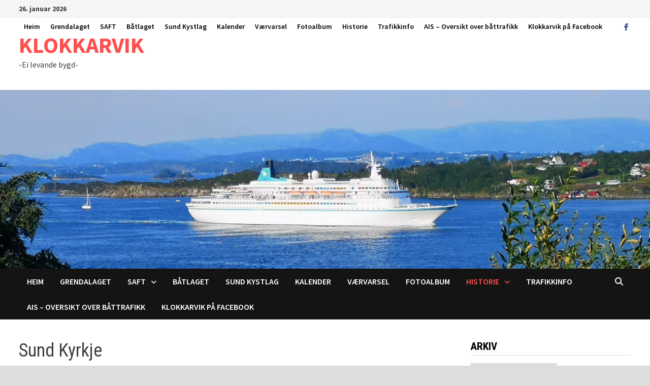

--- FILE ---
content_type: text/html; charset=UTF-8
request_url: https://www.klokkarvik.no/?page_id=182
body_size: 11555
content:
<!doctype html>
<html lang="nb-NO">
<head>
	<meta charset="UTF-8">
	<meta name="viewport" content="width=device-width, initial-scale=1">
	<link rel="profile" href="https://gmpg.org/xfn/11">

	<title>Sund Kyrkje &#8211; KLOKKARVIK</title>
<meta name='robots' content='max-image-preview:large' />
<link rel='dns-prefetch' href='//fonts.googleapis.com' />
<link rel="alternate" type="application/rss+xml" title="KLOKKARVIK &raquo; strøm" href="https://www.klokkarvik.no/?feed=rss2" />
<link rel="alternate" type="application/rss+xml" title="KLOKKARVIK &raquo; kommentarstrøm" href="https://www.klokkarvik.no/?feed=comments-rss2" />
<link rel="alternate" title="oEmbed (JSON)" type="application/json+oembed" href="https://www.klokkarvik.no/index.php?rest_route=%2Foembed%2F1.0%2Fembed&#038;url=https%3A%2F%2Fwww.klokkarvik.no%2F%3Fpage_id%3D182" />
<link rel="alternate" title="oEmbed (XML)" type="text/xml+oembed" href="https://www.klokkarvik.no/index.php?rest_route=%2Foembed%2F1.0%2Fembed&#038;url=https%3A%2F%2Fwww.klokkarvik.no%2F%3Fpage_id%3D182&#038;format=xml" />
<style id='wp-img-auto-sizes-contain-inline-css' type='text/css'>
img:is([sizes=auto i],[sizes^="auto," i]){contain-intrinsic-size:3000px 1500px}
/*# sourceURL=wp-img-auto-sizes-contain-inline-css */
</style>
<style id='wp-emoji-styles-inline-css' type='text/css'>

	img.wp-smiley, img.emoji {
		display: inline !important;
		border: none !important;
		box-shadow: none !important;
		height: 1em !important;
		width: 1em !important;
		margin: 0 0.07em !important;
		vertical-align: -0.1em !important;
		background: none !important;
		padding: 0 !important;
	}
/*# sourceURL=wp-emoji-styles-inline-css */
</style>
<style id='wp-block-library-inline-css' type='text/css'>
:root{--wp-block-synced-color:#7a00df;--wp-block-synced-color--rgb:122,0,223;--wp-bound-block-color:var(--wp-block-synced-color);--wp-editor-canvas-background:#ddd;--wp-admin-theme-color:#007cba;--wp-admin-theme-color--rgb:0,124,186;--wp-admin-theme-color-darker-10:#006ba1;--wp-admin-theme-color-darker-10--rgb:0,107,160.5;--wp-admin-theme-color-darker-20:#005a87;--wp-admin-theme-color-darker-20--rgb:0,90,135;--wp-admin-border-width-focus:2px}@media (min-resolution:192dpi){:root{--wp-admin-border-width-focus:1.5px}}.wp-element-button{cursor:pointer}:root .has-very-light-gray-background-color{background-color:#eee}:root .has-very-dark-gray-background-color{background-color:#313131}:root .has-very-light-gray-color{color:#eee}:root .has-very-dark-gray-color{color:#313131}:root .has-vivid-green-cyan-to-vivid-cyan-blue-gradient-background{background:linear-gradient(135deg,#00d084,#0693e3)}:root .has-purple-crush-gradient-background{background:linear-gradient(135deg,#34e2e4,#4721fb 50%,#ab1dfe)}:root .has-hazy-dawn-gradient-background{background:linear-gradient(135deg,#faaca8,#dad0ec)}:root .has-subdued-olive-gradient-background{background:linear-gradient(135deg,#fafae1,#67a671)}:root .has-atomic-cream-gradient-background{background:linear-gradient(135deg,#fdd79a,#004a59)}:root .has-nightshade-gradient-background{background:linear-gradient(135deg,#330968,#31cdcf)}:root .has-midnight-gradient-background{background:linear-gradient(135deg,#020381,#2874fc)}:root{--wp--preset--font-size--normal:16px;--wp--preset--font-size--huge:42px}.has-regular-font-size{font-size:1em}.has-larger-font-size{font-size:2.625em}.has-normal-font-size{font-size:var(--wp--preset--font-size--normal)}.has-huge-font-size{font-size:var(--wp--preset--font-size--huge)}.has-text-align-center{text-align:center}.has-text-align-left{text-align:left}.has-text-align-right{text-align:right}.has-fit-text{white-space:nowrap!important}#end-resizable-editor-section{display:none}.aligncenter{clear:both}.items-justified-left{justify-content:flex-start}.items-justified-center{justify-content:center}.items-justified-right{justify-content:flex-end}.items-justified-space-between{justify-content:space-between}.screen-reader-text{border:0;clip-path:inset(50%);height:1px;margin:-1px;overflow:hidden;padding:0;position:absolute;width:1px;word-wrap:normal!important}.screen-reader-text:focus{background-color:#ddd;clip-path:none;color:#444;display:block;font-size:1em;height:auto;left:5px;line-height:normal;padding:15px 23px 14px;text-decoration:none;top:5px;width:auto;z-index:100000}html :where(.has-border-color){border-style:solid}html :where([style*=border-top-color]){border-top-style:solid}html :where([style*=border-right-color]){border-right-style:solid}html :where([style*=border-bottom-color]){border-bottom-style:solid}html :where([style*=border-left-color]){border-left-style:solid}html :where([style*=border-width]){border-style:solid}html :where([style*=border-top-width]){border-top-style:solid}html :where([style*=border-right-width]){border-right-style:solid}html :where([style*=border-bottom-width]){border-bottom-style:solid}html :where([style*=border-left-width]){border-left-style:solid}html :where(img[class*=wp-image-]){height:auto;max-width:100%}:where(figure){margin:0 0 1em}html :where(.is-position-sticky){--wp-admin--admin-bar--position-offset:var(--wp-admin--admin-bar--height,0px)}@media screen and (max-width:600px){html :where(.is-position-sticky){--wp-admin--admin-bar--position-offset:0px}}

/*# sourceURL=wp-block-library-inline-css */
</style><style id='wp-block-heading-inline-css' type='text/css'>
h1:where(.wp-block-heading).has-background,h2:where(.wp-block-heading).has-background,h3:where(.wp-block-heading).has-background,h4:where(.wp-block-heading).has-background,h5:where(.wp-block-heading).has-background,h6:where(.wp-block-heading).has-background{padding:1.25em 2.375em}h1.has-text-align-left[style*=writing-mode]:where([style*=vertical-lr]),h1.has-text-align-right[style*=writing-mode]:where([style*=vertical-rl]),h2.has-text-align-left[style*=writing-mode]:where([style*=vertical-lr]),h2.has-text-align-right[style*=writing-mode]:where([style*=vertical-rl]),h3.has-text-align-left[style*=writing-mode]:where([style*=vertical-lr]),h3.has-text-align-right[style*=writing-mode]:where([style*=vertical-rl]),h4.has-text-align-left[style*=writing-mode]:where([style*=vertical-lr]),h4.has-text-align-right[style*=writing-mode]:where([style*=vertical-rl]),h5.has-text-align-left[style*=writing-mode]:where([style*=vertical-lr]),h5.has-text-align-right[style*=writing-mode]:where([style*=vertical-rl]),h6.has-text-align-left[style*=writing-mode]:where([style*=vertical-lr]),h6.has-text-align-right[style*=writing-mode]:where([style*=vertical-rl]){rotate:180deg}
/*# sourceURL=https://www.klokkarvik.no/wp-includes/blocks/heading/style.min.css */
</style>
<style id='global-styles-inline-css' type='text/css'>
:root{--wp--preset--aspect-ratio--square: 1;--wp--preset--aspect-ratio--4-3: 4/3;--wp--preset--aspect-ratio--3-4: 3/4;--wp--preset--aspect-ratio--3-2: 3/2;--wp--preset--aspect-ratio--2-3: 2/3;--wp--preset--aspect-ratio--16-9: 16/9;--wp--preset--aspect-ratio--9-16: 9/16;--wp--preset--color--black: #000000;--wp--preset--color--cyan-bluish-gray: #abb8c3;--wp--preset--color--white: #ffffff;--wp--preset--color--pale-pink: #f78da7;--wp--preset--color--vivid-red: #cf2e2e;--wp--preset--color--luminous-vivid-orange: #ff6900;--wp--preset--color--luminous-vivid-amber: #fcb900;--wp--preset--color--light-green-cyan: #7bdcb5;--wp--preset--color--vivid-green-cyan: #00d084;--wp--preset--color--pale-cyan-blue: #8ed1fc;--wp--preset--color--vivid-cyan-blue: #0693e3;--wp--preset--color--vivid-purple: #9b51e0;--wp--preset--gradient--vivid-cyan-blue-to-vivid-purple: linear-gradient(135deg,rgb(6,147,227) 0%,rgb(155,81,224) 100%);--wp--preset--gradient--light-green-cyan-to-vivid-green-cyan: linear-gradient(135deg,rgb(122,220,180) 0%,rgb(0,208,130) 100%);--wp--preset--gradient--luminous-vivid-amber-to-luminous-vivid-orange: linear-gradient(135deg,rgb(252,185,0) 0%,rgb(255,105,0) 100%);--wp--preset--gradient--luminous-vivid-orange-to-vivid-red: linear-gradient(135deg,rgb(255,105,0) 0%,rgb(207,46,46) 100%);--wp--preset--gradient--very-light-gray-to-cyan-bluish-gray: linear-gradient(135deg,rgb(238,238,238) 0%,rgb(169,184,195) 100%);--wp--preset--gradient--cool-to-warm-spectrum: linear-gradient(135deg,rgb(74,234,220) 0%,rgb(151,120,209) 20%,rgb(207,42,186) 40%,rgb(238,44,130) 60%,rgb(251,105,98) 80%,rgb(254,248,76) 100%);--wp--preset--gradient--blush-light-purple: linear-gradient(135deg,rgb(255,206,236) 0%,rgb(152,150,240) 100%);--wp--preset--gradient--blush-bordeaux: linear-gradient(135deg,rgb(254,205,165) 0%,rgb(254,45,45) 50%,rgb(107,0,62) 100%);--wp--preset--gradient--luminous-dusk: linear-gradient(135deg,rgb(255,203,112) 0%,rgb(199,81,192) 50%,rgb(65,88,208) 100%);--wp--preset--gradient--pale-ocean: linear-gradient(135deg,rgb(255,245,203) 0%,rgb(182,227,212) 50%,rgb(51,167,181) 100%);--wp--preset--gradient--electric-grass: linear-gradient(135deg,rgb(202,248,128) 0%,rgb(113,206,126) 100%);--wp--preset--gradient--midnight: linear-gradient(135deg,rgb(2,3,129) 0%,rgb(40,116,252) 100%);--wp--preset--font-size--small: 13px;--wp--preset--font-size--medium: 20px;--wp--preset--font-size--large: 36px;--wp--preset--font-size--x-large: 42px;--wp--preset--spacing--20: 0.44rem;--wp--preset--spacing--30: 0.67rem;--wp--preset--spacing--40: 1rem;--wp--preset--spacing--50: 1.5rem;--wp--preset--spacing--60: 2.25rem;--wp--preset--spacing--70: 3.38rem;--wp--preset--spacing--80: 5.06rem;--wp--preset--shadow--natural: 6px 6px 9px rgba(0, 0, 0, 0.2);--wp--preset--shadow--deep: 12px 12px 50px rgba(0, 0, 0, 0.4);--wp--preset--shadow--sharp: 6px 6px 0px rgba(0, 0, 0, 0.2);--wp--preset--shadow--outlined: 6px 6px 0px -3px rgb(255, 255, 255), 6px 6px rgb(0, 0, 0);--wp--preset--shadow--crisp: 6px 6px 0px rgb(0, 0, 0);}:where(.is-layout-flex){gap: 0.5em;}:where(.is-layout-grid){gap: 0.5em;}body .is-layout-flex{display: flex;}.is-layout-flex{flex-wrap: wrap;align-items: center;}.is-layout-flex > :is(*, div){margin: 0;}body .is-layout-grid{display: grid;}.is-layout-grid > :is(*, div){margin: 0;}:where(.wp-block-columns.is-layout-flex){gap: 2em;}:where(.wp-block-columns.is-layout-grid){gap: 2em;}:where(.wp-block-post-template.is-layout-flex){gap: 1.25em;}:where(.wp-block-post-template.is-layout-grid){gap: 1.25em;}.has-black-color{color: var(--wp--preset--color--black) !important;}.has-cyan-bluish-gray-color{color: var(--wp--preset--color--cyan-bluish-gray) !important;}.has-white-color{color: var(--wp--preset--color--white) !important;}.has-pale-pink-color{color: var(--wp--preset--color--pale-pink) !important;}.has-vivid-red-color{color: var(--wp--preset--color--vivid-red) !important;}.has-luminous-vivid-orange-color{color: var(--wp--preset--color--luminous-vivid-orange) !important;}.has-luminous-vivid-amber-color{color: var(--wp--preset--color--luminous-vivid-amber) !important;}.has-light-green-cyan-color{color: var(--wp--preset--color--light-green-cyan) !important;}.has-vivid-green-cyan-color{color: var(--wp--preset--color--vivid-green-cyan) !important;}.has-pale-cyan-blue-color{color: var(--wp--preset--color--pale-cyan-blue) !important;}.has-vivid-cyan-blue-color{color: var(--wp--preset--color--vivid-cyan-blue) !important;}.has-vivid-purple-color{color: var(--wp--preset--color--vivid-purple) !important;}.has-black-background-color{background-color: var(--wp--preset--color--black) !important;}.has-cyan-bluish-gray-background-color{background-color: var(--wp--preset--color--cyan-bluish-gray) !important;}.has-white-background-color{background-color: var(--wp--preset--color--white) !important;}.has-pale-pink-background-color{background-color: var(--wp--preset--color--pale-pink) !important;}.has-vivid-red-background-color{background-color: var(--wp--preset--color--vivid-red) !important;}.has-luminous-vivid-orange-background-color{background-color: var(--wp--preset--color--luminous-vivid-orange) !important;}.has-luminous-vivid-amber-background-color{background-color: var(--wp--preset--color--luminous-vivid-amber) !important;}.has-light-green-cyan-background-color{background-color: var(--wp--preset--color--light-green-cyan) !important;}.has-vivid-green-cyan-background-color{background-color: var(--wp--preset--color--vivid-green-cyan) !important;}.has-pale-cyan-blue-background-color{background-color: var(--wp--preset--color--pale-cyan-blue) !important;}.has-vivid-cyan-blue-background-color{background-color: var(--wp--preset--color--vivid-cyan-blue) !important;}.has-vivid-purple-background-color{background-color: var(--wp--preset--color--vivid-purple) !important;}.has-black-border-color{border-color: var(--wp--preset--color--black) !important;}.has-cyan-bluish-gray-border-color{border-color: var(--wp--preset--color--cyan-bluish-gray) !important;}.has-white-border-color{border-color: var(--wp--preset--color--white) !important;}.has-pale-pink-border-color{border-color: var(--wp--preset--color--pale-pink) !important;}.has-vivid-red-border-color{border-color: var(--wp--preset--color--vivid-red) !important;}.has-luminous-vivid-orange-border-color{border-color: var(--wp--preset--color--luminous-vivid-orange) !important;}.has-luminous-vivid-amber-border-color{border-color: var(--wp--preset--color--luminous-vivid-amber) !important;}.has-light-green-cyan-border-color{border-color: var(--wp--preset--color--light-green-cyan) !important;}.has-vivid-green-cyan-border-color{border-color: var(--wp--preset--color--vivid-green-cyan) !important;}.has-pale-cyan-blue-border-color{border-color: var(--wp--preset--color--pale-cyan-blue) !important;}.has-vivid-cyan-blue-border-color{border-color: var(--wp--preset--color--vivid-cyan-blue) !important;}.has-vivid-purple-border-color{border-color: var(--wp--preset--color--vivid-purple) !important;}.has-vivid-cyan-blue-to-vivid-purple-gradient-background{background: var(--wp--preset--gradient--vivid-cyan-blue-to-vivid-purple) !important;}.has-light-green-cyan-to-vivid-green-cyan-gradient-background{background: var(--wp--preset--gradient--light-green-cyan-to-vivid-green-cyan) !important;}.has-luminous-vivid-amber-to-luminous-vivid-orange-gradient-background{background: var(--wp--preset--gradient--luminous-vivid-amber-to-luminous-vivid-orange) !important;}.has-luminous-vivid-orange-to-vivid-red-gradient-background{background: var(--wp--preset--gradient--luminous-vivid-orange-to-vivid-red) !important;}.has-very-light-gray-to-cyan-bluish-gray-gradient-background{background: var(--wp--preset--gradient--very-light-gray-to-cyan-bluish-gray) !important;}.has-cool-to-warm-spectrum-gradient-background{background: var(--wp--preset--gradient--cool-to-warm-spectrum) !important;}.has-blush-light-purple-gradient-background{background: var(--wp--preset--gradient--blush-light-purple) !important;}.has-blush-bordeaux-gradient-background{background: var(--wp--preset--gradient--blush-bordeaux) !important;}.has-luminous-dusk-gradient-background{background: var(--wp--preset--gradient--luminous-dusk) !important;}.has-pale-ocean-gradient-background{background: var(--wp--preset--gradient--pale-ocean) !important;}.has-electric-grass-gradient-background{background: var(--wp--preset--gradient--electric-grass) !important;}.has-midnight-gradient-background{background: var(--wp--preset--gradient--midnight) !important;}.has-small-font-size{font-size: var(--wp--preset--font-size--small) !important;}.has-medium-font-size{font-size: var(--wp--preset--font-size--medium) !important;}.has-large-font-size{font-size: var(--wp--preset--font-size--large) !important;}.has-x-large-font-size{font-size: var(--wp--preset--font-size--x-large) !important;}
/*# sourceURL=global-styles-inline-css */
</style>

<style id='classic-theme-styles-inline-css' type='text/css'>
/*! This file is auto-generated */
.wp-block-button__link{color:#fff;background-color:#32373c;border-radius:9999px;box-shadow:none;text-decoration:none;padding:calc(.667em + 2px) calc(1.333em + 2px);font-size:1.125em}.wp-block-file__button{background:#32373c;color:#fff;text-decoration:none}
/*# sourceURL=/wp-includes/css/classic-themes.min.css */
</style>
<link rel='stylesheet' id='wp-polls-css' href='https://www.klokkarvik.no/wp-content/plugins/wp-polls/polls-css.css?ver=2.77.3' type='text/css' media='all' />
<style id='wp-polls-inline-css' type='text/css'>
.wp-polls .pollbar {
	margin: 1px;
	font-size: 6px;
	line-height: 8px;
	height: 8px;
	background-image: url('https://www.klokkarvik.no/wp-content/plugins/wp-polls/images/default/pollbg.gif');
	border: 1px solid #c8c8c8;
}

/*# sourceURL=wp-polls-inline-css */
</style>
<link rel='stylesheet' id='font-awesome-css' href='https://www.klokkarvik.no/wp-content/themes/bam/assets/fonts/css/all.min.css?ver=6.7.2' type='text/css' media='all' />
<link rel='stylesheet' id='bam-style-css' href='https://www.klokkarvik.no/wp-content/themes/bam/style.css?ver=1.3.5' type='text/css' media='all' />
<link rel='stylesheet' id='bam-google-fonts-css' href='https://fonts.googleapis.com/css?family=Source+Sans+Pro%3A100%2C200%2C300%2C400%2C500%2C600%2C700%2C800%2C900%2C100i%2C200i%2C300i%2C400i%2C500i%2C600i%2C700i%2C800i%2C900i|Roboto+Condensed%3A100%2C200%2C300%2C400%2C500%2C600%2C700%2C800%2C900%2C100i%2C200i%2C300i%2C400i%2C500i%2C600i%2C700i%2C800i%2C900i%26subset%3Dlatin' type='text/css' media='all' />
<script type="text/javascript" src="https://www.klokkarvik.no/wp-includes/js/jquery/jquery.min.js?ver=3.7.1" id="jquery-core-js"></script>
<script type="text/javascript" src="https://www.klokkarvik.no/wp-includes/js/jquery/jquery-migrate.min.js?ver=3.4.1" id="jquery-migrate-js"></script>
<link rel="https://api.w.org/" href="https://www.klokkarvik.no/index.php?rest_route=/" /><link rel="alternate" title="JSON" type="application/json" href="https://www.klokkarvik.no/index.php?rest_route=/wp/v2/pages/182" /><link rel="EditURI" type="application/rsd+xml" title="RSD" href="https://www.klokkarvik.no/xmlrpc.php?rsd" />
<meta name="generator" content="WordPress 6.9" />
<link rel="canonical" href="https://www.klokkarvik.no/?page_id=182" />
<link rel='shortlink' href='https://www.klokkarvik.no/?p=182' />
<link rel="icon" href="https://www.klokkarvik.no/wp-content/uploads/2015/06/cropped-topp3-1-32x32.jpg" sizes="32x32" />
<link rel="icon" href="https://www.klokkarvik.no/wp-content/uploads/2015/06/cropped-topp3-1-192x192.jpg" sizes="192x192" />
<link rel="apple-touch-icon" href="https://www.klokkarvik.no/wp-content/uploads/2015/06/cropped-topp3-1-180x180.jpg" />
<meta name="msapplication-TileImage" content="https://www.klokkarvik.no/wp-content/uploads/2015/06/cropped-topp3-1-270x270.jpg" />

		<style type="text/css" id="theme-custom-css">
			/* Color CSS */
                    .page-content a:hover,
                    .entry-content a:hover {
                        color: #00aeef;
                    }
                
                    body.boxed-layout.custom-background,
                    body.boxed-layout {
                        background-color: #dddddd;
                    }
                
                    body.boxed-layout.custom-background.separate-containers,
                    body.boxed-layout.separate-containers {
                        background-color: #dddddd;
                    }
                
                    body.wide-layout.custom-background.separate-containers,
                    body.wide-layout.separate-containers {
                        background-color: #eeeeee;
                    }
                /* Top Bar CSS */
                    .bam-topbar a {
                        color: #000000;
                    }
                
                        .bam-topbar-social.colored .bam-social-link i:hover {
                            color: #dd3333;
                        }		</style>

	</head>

<body class="wp-singular page-template-default page page-id-182 page-child parent-pageid-90 wp-embed-responsive wp-theme-bam boxed-layout right-sidebar one-container">



<div id="page" class="site">
	<a class="skip-link screen-reader-text" href="#content">Gå til innhold</a>

	
<div id="topbar" class="bam-topbar clearfix">

    <div class="container">

                    <span class="bam-date">26. januar 2026</span>
        
            <div id="top-navigation" class="top-navigation">
        <div class="menu-toppmeny-container"><ul id="top-menu" class="menu"><li id="menu-item-26" class="menu-item menu-item-type-custom menu-item-object-custom menu-item-26"><a href="http://klokkarvik.no">Heim</a></li>
<li id="menu-item-27" class="menu-item menu-item-type-post_type menu-item-object-page menu-item-27"><a href="https://www.klokkarvik.no/?page_id=14">Grendalaget</a></li>
<li id="menu-item-1858" class="menu-item menu-item-type-post_type menu-item-object-page menu-item-has-children menu-item-1858"><a href="https://www.klokkarvik.no/?page_id=1855">SAFT</a>
<ul class="sub-menu">
	<li id="menu-item-1868" class="menu-item menu-item-type-post_type menu-item-object-page menu-item-1868"><a href="https://www.klokkarvik.no/?page_id=1865">SAFT – KVEN ER VI?</a></li>
</ul>
</li>
<li id="menu-item-60" class="menu-item menu-item-type-post_type menu-item-object-page menu-item-60"><a href="https://www.klokkarvik.no/?page_id=57">Båtlaget</a></li>
<li id="menu-item-298" class="menu-item menu-item-type-custom menu-item-object-custom menu-item-298"><a href="https://www.sundkystlag.no">Sund Kystlag</a></li>
<li id="menu-item-52" class="menu-item menu-item-type-post_type menu-item-object-page menu-item-52"><a href="https://www.klokkarvik.no/?page_id=42">Kalender</a></li>
<li id="menu-item-51" class="menu-item menu-item-type-post_type menu-item-object-page menu-item-51"><a href="https://www.klokkarvik.no/?page_id=49">Værvarsel</a></li>
<li id="menu-item-86" class="menu-item menu-item-type-post_type menu-item-object-page menu-item-86"><a href="https://www.klokkarvik.no/?page_id=65">Fotoalbum</a></li>
<li id="menu-item-299" class="menu-item menu-item-type-post_type menu-item-object-page current-page-ancestor current-menu-ancestor current-menu-parent current-page-parent current_page_parent current_page_ancestor menu-item-has-children menu-item-299"><a href="https://www.klokkarvik.no/?page_id=90">Historie</a>
<ul class="sub-menu">
	<li id="menu-item-1254" class="menu-item menu-item-type-post_type menu-item-object-page menu-item-1254"><a href="https://www.klokkarvik.no/?page_id=1248">Minnesmerket «Mina» – Skuleneset Amfi</a></li>
	<li id="menu-item-600" class="menu-item menu-item-type-post_type menu-item-object-page menu-item-600"><a href="https://www.klokkarvik.no/?page_id=220">Angrepet på Bergen</a></li>
	<li id="menu-item-599" class="menu-item menu-item-type-post_type menu-item-object-page menu-item-599"><a href="https://www.klokkarvik.no/?page_id=283">Gamle bilder frå Klokkarvik</a></li>
	<li id="menu-item-601" class="menu-item menu-item-type-post_type menu-item-object-page menu-item-601"><a href="https://www.klokkarvik.no/?page_id=214">Kollektivbruk</a></li>
	<li id="menu-item-602" class="menu-item menu-item-type-post_type menu-item-object-page menu-item-602"><a href="https://www.klokkarvik.no/?page_id=202">Korndyrking i Sund</a></li>
	<li id="menu-item-603" class="menu-item menu-item-type-post_type menu-item-object-page menu-item-603"><a href="https://www.klokkarvik.no/?page_id=195">Korset i Sannemshaugen.</a></li>
	<li id="menu-item-604" class="menu-item menu-item-type-post_type menu-item-object-page menu-item-604"><a href="https://www.klokkarvik.no/?page_id=189">Kafe-liv på Klokkarvik</a></li>
	<li id="menu-item-605" class="menu-item menu-item-type-post_type menu-item-object-page current-menu-item page_item page-item-182 current_page_item menu-item-605"><a href="https://www.klokkarvik.no/?page_id=182" aria-current="page">Sund Kyrkje</a></li>
	<li id="menu-item-606" class="menu-item menu-item-type-post_type menu-item-object-page menu-item-606"><a href="https://www.klokkarvik.no/?page_id=175">Flyulykka på Veten 1948</a></li>
	<li id="menu-item-607" class="menu-item menu-item-type-post_type menu-item-object-page menu-item-607"><a href="https://www.klokkarvik.no/?page_id=168">Kvalfangst ved Bjelkarøy</a></li>
	<li id="menu-item-608" class="menu-item menu-item-type-post_type menu-item-object-page menu-item-608"><a href="https://www.klokkarvik.no/?page_id=141">Lokalhistorie – Om skulen</a></li>
	<li id="menu-item-609" class="menu-item menu-item-type-post_type menu-item-object-page menu-item-609"><a href="https://www.klokkarvik.no/?page_id=130">Kraftverket</a></li>
	<li id="menu-item-610" class="menu-item menu-item-type-post_type menu-item-object-page menu-item-610"><a href="https://www.klokkarvik.no/?page_id=121">Elektrisiteten</a></li>
	<li id="menu-item-611" class="menu-item menu-item-type-post_type menu-item-object-page menu-item-611"><a href="https://www.klokkarvik.no/?page_id=114">Skulemusikken</a></li>
	<li id="menu-item-1472" class="menu-item menu-item-type-post_type menu-item-object-page menu-item-has-children menu-item-1472"><a href="https://www.klokkarvik.no/?page_id=1469">Historier fortalt av folk frå Sund</a>
	<ul class="sub-menu">
		<li id="menu-item-613" class="menu-item menu-item-type-post_type menu-item-object-page menu-item-613"><a href="https://www.klokkarvik.no/?page_id=95">Litt av kvart</a></li>
	</ul>
</li>
	<li id="menu-item-612" class="menu-item menu-item-type-post_type menu-item-object-page menu-item-612"><a href="https://www.klokkarvik.no/?page_id=107">Speideren</a></li>
</ul>
</li>
<li id="menu-item-1368" class="menu-item menu-item-type-post_type menu-item-object-page menu-item-1368"><a href="https://www.klokkarvik.no/?page_id=83">Trafikkinfo</a></li>
<li id="menu-item-87" class="menu-item menu-item-type-post_type menu-item-object-page menu-item-87"><a href="https://www.klokkarvik.no/?page_id=76">AIS – Oversikt over båttrafikk</a></li>
<li id="menu-item-1626" class="menu-item menu-item-type-custom menu-item-object-custom menu-item-1626"><a href="https://www.facebook.com/groups/695717580600058">Klokkarvik på Facebook</a></li>
</ul></div>					
    </div>		

        
<div class="bam-topbar-social colored">

    
        
                    <span class="bam-social-icon">
                                    <a href="https://www.facebook.com/groups/695717580600058" class="bam-social-link facebook" target="_blank" title="Facebook">
                        <i class="fab fa-facebook-f"></i>
                    </a>
                            </span>
                
    
        
                
    
        
                
    
        
                
    
        
                
    
        
                
    
        
                
    
        
                
    
        
                
    
        
                
    
        
                
    
        
                
    
        
                
    
        
                
    
        
                
    
        
                
    
        
                
    
        
                
    
        
                
    
        
                
    
        
                
    
        
                
    
        
                
    
</div><!-- .bam-social-media -->
    </div>

</div>
	


<header id="masthead" class="site-header default-style">

    
    

<div id="site-header-inner" class="clearfix container left-logo">

    <div class="site-branding">
    <div class="site-branding-inner">

        
        <div class="site-branding-text">
                            <p class="site-title"><a href="https://www.klokkarvik.no/" rel="home">KLOKKARVIK</a></p>
                                <p class="site-description">-Ei levande bygd-</p>
                    </div><!-- .site-branding-text -->

    </div><!-- .site-branding-inner -->
</div><!-- .site-branding -->
        
</div><!-- #site-header-inner -->

<div class="th-header-image clearfix"><img src="https://www.klokkarvik.no/wp-content/uploads/2020/02/cropped-topp1.jpg" height="528" width="1920" alt="" /></div>

<nav id="site-navigation" class="main-navigation">

    <div id="site-navigation-inner" class="container align-left show-search">
        
        <div class="menu-toppmeny-container"><ul id="primary-menu" class="menu"><li class="menu-item menu-item-type-custom menu-item-object-custom menu-item-26"><a href="http://klokkarvik.no">Heim</a></li>
<li class="menu-item menu-item-type-post_type menu-item-object-page menu-item-27"><a href="https://www.klokkarvik.no/?page_id=14">Grendalaget</a></li>
<li class="menu-item menu-item-type-post_type menu-item-object-page menu-item-has-children menu-item-1858"><a href="https://www.klokkarvik.no/?page_id=1855">SAFT</a>
<ul class="sub-menu">
	<li class="menu-item menu-item-type-post_type menu-item-object-page menu-item-1868"><a href="https://www.klokkarvik.no/?page_id=1865">SAFT – KVEN ER VI?</a></li>
</ul>
</li>
<li class="menu-item menu-item-type-post_type menu-item-object-page menu-item-60"><a href="https://www.klokkarvik.no/?page_id=57">Båtlaget</a></li>
<li class="menu-item menu-item-type-custom menu-item-object-custom menu-item-298"><a href="https://www.sundkystlag.no">Sund Kystlag</a></li>
<li class="menu-item menu-item-type-post_type menu-item-object-page menu-item-52"><a href="https://www.klokkarvik.no/?page_id=42">Kalender</a></li>
<li class="menu-item menu-item-type-post_type menu-item-object-page menu-item-51"><a href="https://www.klokkarvik.no/?page_id=49">Værvarsel</a></li>
<li class="menu-item menu-item-type-post_type menu-item-object-page menu-item-86"><a href="https://www.klokkarvik.no/?page_id=65">Fotoalbum</a></li>
<li class="menu-item menu-item-type-post_type menu-item-object-page current-page-ancestor current-menu-ancestor current-menu-parent current-page-parent current_page_parent current_page_ancestor menu-item-has-children menu-item-299"><a href="https://www.klokkarvik.no/?page_id=90">Historie</a>
<ul class="sub-menu">
	<li class="menu-item menu-item-type-post_type menu-item-object-page menu-item-1254"><a href="https://www.klokkarvik.no/?page_id=1248">Minnesmerket «Mina» – Skuleneset Amfi</a></li>
	<li class="menu-item menu-item-type-post_type menu-item-object-page menu-item-600"><a href="https://www.klokkarvik.no/?page_id=220">Angrepet på Bergen</a></li>
	<li class="menu-item menu-item-type-post_type menu-item-object-page menu-item-599"><a href="https://www.klokkarvik.no/?page_id=283">Gamle bilder frå Klokkarvik</a></li>
	<li class="menu-item menu-item-type-post_type menu-item-object-page menu-item-601"><a href="https://www.klokkarvik.no/?page_id=214">Kollektivbruk</a></li>
	<li class="menu-item menu-item-type-post_type menu-item-object-page menu-item-602"><a href="https://www.klokkarvik.no/?page_id=202">Korndyrking i Sund</a></li>
	<li class="menu-item menu-item-type-post_type menu-item-object-page menu-item-603"><a href="https://www.klokkarvik.no/?page_id=195">Korset i Sannemshaugen.</a></li>
	<li class="menu-item menu-item-type-post_type menu-item-object-page menu-item-604"><a href="https://www.klokkarvik.no/?page_id=189">Kafe-liv på Klokkarvik</a></li>
	<li class="menu-item menu-item-type-post_type menu-item-object-page current-menu-item page_item page-item-182 current_page_item menu-item-605"><a href="https://www.klokkarvik.no/?page_id=182" aria-current="page">Sund Kyrkje</a></li>
	<li class="menu-item menu-item-type-post_type menu-item-object-page menu-item-606"><a href="https://www.klokkarvik.no/?page_id=175">Flyulykka på Veten 1948</a></li>
	<li class="menu-item menu-item-type-post_type menu-item-object-page menu-item-607"><a href="https://www.klokkarvik.no/?page_id=168">Kvalfangst ved Bjelkarøy</a></li>
	<li class="menu-item menu-item-type-post_type menu-item-object-page menu-item-608"><a href="https://www.klokkarvik.no/?page_id=141">Lokalhistorie – Om skulen</a></li>
	<li class="menu-item menu-item-type-post_type menu-item-object-page menu-item-609"><a href="https://www.klokkarvik.no/?page_id=130">Kraftverket</a></li>
	<li class="menu-item menu-item-type-post_type menu-item-object-page menu-item-610"><a href="https://www.klokkarvik.no/?page_id=121">Elektrisiteten</a></li>
	<li class="menu-item menu-item-type-post_type menu-item-object-page menu-item-611"><a href="https://www.klokkarvik.no/?page_id=114">Skulemusikken</a></li>
	<li class="menu-item menu-item-type-post_type menu-item-object-page menu-item-has-children menu-item-1472"><a href="https://www.klokkarvik.no/?page_id=1469">Historier fortalt av folk frå Sund</a>
	<ul class="sub-menu">
		<li class="menu-item menu-item-type-post_type menu-item-object-page menu-item-613"><a href="https://www.klokkarvik.no/?page_id=95">Litt av kvart</a></li>
	</ul>
</li>
	<li class="menu-item menu-item-type-post_type menu-item-object-page menu-item-612"><a href="https://www.klokkarvik.no/?page_id=107">Speideren</a></li>
</ul>
</li>
<li class="menu-item menu-item-type-post_type menu-item-object-page menu-item-1368"><a href="https://www.klokkarvik.no/?page_id=83">Trafikkinfo</a></li>
<li class="menu-item menu-item-type-post_type menu-item-object-page menu-item-87"><a href="https://www.klokkarvik.no/?page_id=76">AIS – Oversikt over båttrafikk</a></li>
<li class="menu-item menu-item-type-custom menu-item-object-custom menu-item-1626"><a href="https://www.facebook.com/groups/695717580600058">Klokkarvik på Facebook</a></li>
</ul></div><div class="bam-search-button-icon">
    <i class="fas fa-search" aria-hidden="true"></i>
</div>
<div class="bam-search-box-container">
    <div class="bam-search-box">
        <form role="search" method="get" class="search-form" action="https://www.klokkarvik.no/">
				<label>
					<span class="screen-reader-text">Søk etter:</span>
					<input type="search" class="search-field" placeholder="Søk &hellip;" value="" name="s" />
				</label>
				<input type="submit" class="search-submit" value="Søk" />
			</form>    </div><!-- th-search-box -->
</div><!-- .th-search-box-container -->

        <button class="menu-toggle" aria-controls="primary-menu" aria-expanded="false" data-toggle-target=".mobile-navigation"><i class="fas fa-bars"></i>Meny</button>
        
    </div><!-- .container -->
    
</nav><!-- #site-navigation -->
<div class="mobile-dropdown">
    <nav class="mobile-navigation">
        <div class="menu-toppmeny-container"><ul id="primary-menu-mobile" class="menu"><li class="menu-item menu-item-type-custom menu-item-object-custom menu-item-26"><a href="http://klokkarvik.no">Heim</a></li>
<li class="menu-item menu-item-type-post_type menu-item-object-page menu-item-27"><a href="https://www.klokkarvik.no/?page_id=14">Grendalaget</a></li>
<li class="menu-item menu-item-type-post_type menu-item-object-page menu-item-has-children menu-item-1858"><a href="https://www.klokkarvik.no/?page_id=1855">SAFT</a><button class="dropdown-toggle" data-toggle-target=".mobile-navigation .menu-item-1858 > .sub-menu" aria-expanded="false"><span class="screen-reader-text">Show sub menu</span></button>
<ul class="sub-menu">
	<li class="menu-item menu-item-type-post_type menu-item-object-page menu-item-1868"><a href="https://www.klokkarvik.no/?page_id=1865">SAFT – KVEN ER VI?</a></li>
</ul>
</li>
<li class="menu-item menu-item-type-post_type menu-item-object-page menu-item-60"><a href="https://www.klokkarvik.no/?page_id=57">Båtlaget</a></li>
<li class="menu-item menu-item-type-custom menu-item-object-custom menu-item-298"><a href="https://www.sundkystlag.no">Sund Kystlag</a></li>
<li class="menu-item menu-item-type-post_type menu-item-object-page menu-item-52"><a href="https://www.klokkarvik.no/?page_id=42">Kalender</a></li>
<li class="menu-item menu-item-type-post_type menu-item-object-page menu-item-51"><a href="https://www.klokkarvik.no/?page_id=49">Værvarsel</a></li>
<li class="menu-item menu-item-type-post_type menu-item-object-page menu-item-86"><a href="https://www.klokkarvik.no/?page_id=65">Fotoalbum</a></li>
<li class="menu-item menu-item-type-post_type menu-item-object-page current-page-ancestor current-menu-ancestor current-menu-parent current-page-parent current_page_parent current_page_ancestor menu-item-has-children menu-item-299"><a href="https://www.klokkarvik.no/?page_id=90">Historie</a><button class="dropdown-toggle" data-toggle-target=".mobile-navigation .menu-item-299 > .sub-menu" aria-expanded="false"><span class="screen-reader-text">Show sub menu</span></button>
<ul class="sub-menu">
	<li class="menu-item menu-item-type-post_type menu-item-object-page menu-item-1254"><a href="https://www.klokkarvik.no/?page_id=1248">Minnesmerket «Mina» – Skuleneset Amfi</a></li>
	<li class="menu-item menu-item-type-post_type menu-item-object-page menu-item-600"><a href="https://www.klokkarvik.no/?page_id=220">Angrepet på Bergen</a></li>
	<li class="menu-item menu-item-type-post_type menu-item-object-page menu-item-599"><a href="https://www.klokkarvik.no/?page_id=283">Gamle bilder frå Klokkarvik</a></li>
	<li class="menu-item menu-item-type-post_type menu-item-object-page menu-item-601"><a href="https://www.klokkarvik.no/?page_id=214">Kollektivbruk</a></li>
	<li class="menu-item menu-item-type-post_type menu-item-object-page menu-item-602"><a href="https://www.klokkarvik.no/?page_id=202">Korndyrking i Sund</a></li>
	<li class="menu-item menu-item-type-post_type menu-item-object-page menu-item-603"><a href="https://www.klokkarvik.no/?page_id=195">Korset i Sannemshaugen.</a></li>
	<li class="menu-item menu-item-type-post_type menu-item-object-page menu-item-604"><a href="https://www.klokkarvik.no/?page_id=189">Kafe-liv på Klokkarvik</a></li>
	<li class="menu-item menu-item-type-post_type menu-item-object-page current-menu-item page_item page-item-182 current_page_item menu-item-605"><a href="https://www.klokkarvik.no/?page_id=182" aria-current="page">Sund Kyrkje</a></li>
	<li class="menu-item menu-item-type-post_type menu-item-object-page menu-item-606"><a href="https://www.klokkarvik.no/?page_id=175">Flyulykka på Veten 1948</a></li>
	<li class="menu-item menu-item-type-post_type menu-item-object-page menu-item-607"><a href="https://www.klokkarvik.no/?page_id=168">Kvalfangst ved Bjelkarøy</a></li>
	<li class="menu-item menu-item-type-post_type menu-item-object-page menu-item-608"><a href="https://www.klokkarvik.no/?page_id=141">Lokalhistorie – Om skulen</a></li>
	<li class="menu-item menu-item-type-post_type menu-item-object-page menu-item-609"><a href="https://www.klokkarvik.no/?page_id=130">Kraftverket</a></li>
	<li class="menu-item menu-item-type-post_type menu-item-object-page menu-item-610"><a href="https://www.klokkarvik.no/?page_id=121">Elektrisiteten</a></li>
	<li class="menu-item menu-item-type-post_type menu-item-object-page menu-item-611"><a href="https://www.klokkarvik.no/?page_id=114">Skulemusikken</a></li>
	<li class="menu-item menu-item-type-post_type menu-item-object-page menu-item-has-children menu-item-1472"><a href="https://www.klokkarvik.no/?page_id=1469">Historier fortalt av folk frå Sund</a><button class="dropdown-toggle" data-toggle-target=".mobile-navigation .menu-item-1472 > .sub-menu" aria-expanded="false"><span class="screen-reader-text">Show sub menu</span></button>
	<ul class="sub-menu">
		<li class="menu-item menu-item-type-post_type menu-item-object-page menu-item-613"><a href="https://www.klokkarvik.no/?page_id=95">Litt av kvart</a></li>
	</ul>
</li>
	<li class="menu-item menu-item-type-post_type menu-item-object-page menu-item-612"><a href="https://www.klokkarvik.no/?page_id=107">Speideren</a></li>
</ul>
</li>
<li class="menu-item menu-item-type-post_type menu-item-object-page menu-item-1368"><a href="https://www.klokkarvik.no/?page_id=83">Trafikkinfo</a></li>
<li class="menu-item menu-item-type-post_type menu-item-object-page menu-item-87"><a href="https://www.klokkarvik.no/?page_id=76">AIS – Oversikt over båttrafikk</a></li>
<li class="menu-item menu-item-type-custom menu-item-object-custom menu-item-1626"><a href="https://www.facebook.com/groups/695717580600058">Klokkarvik på Facebook</a></li>
</ul></div>    </nav>
</div>

    
    			<div class="bam-header-bg"></div>
         
</header><!-- #masthead -->


	
	<div id="content" class="site-content">
		<div class="container">

	
	<div id="primary" class="content-area">

		
		<main id="main" class="site-main">

			
			
<article id="post-182" class="post-182 page type-page status-publish hentry">

	
	
	<header class="entry-header">
		<h1 class="page-entry-title entry-title">Sund Kyrkje</h1>	</header><!-- .entry-header -->

	
	
	
	<div class="entry-content">
		<p style="text-align: center;">Her er nokre bilder av Sund Kyrkje (gamle kyrkja). Som dei &laquo;eldre&raquo; huske var det eit fantastisk glasmaleri i alteret på den gamle kyrkja.</p>
<figure id="attachment_183" aria-describedby="caption-attachment-183" style="width: 600px" class="wp-caption aligncenter"><a href="http://klokkarvik.norplex.demo1.no/wp-content/uploads/2015/06/glassmaleri-sundkirke.jpg"><img fetchpriority="high" decoding="async" class="wp-image-183 size-full" src="http://klokkarvik.norplex.demo1.no/wp-content/uploads/2015/06/glassmaleri-sundkirke.jpg" alt="glassmaleri-sundkirke" width="600" height="891" srcset="https://www.klokkarvik.no/wp-content/uploads/2015/06/glassmaleri-sundkirke.jpg 600w, https://www.klokkarvik.no/wp-content/uploads/2015/06/glassmaleri-sundkirke-202x300.jpg 202w" sizes="(max-width: 600px) 100vw, 600px" /></a><figcaption id="caption-attachment-183" class="wp-caption-text">Foto: Jarle Sælensminde</figcaption></figure>
<p style="text-align: center;">Fargane i bildet var flotte og det var nok eit av dei flottaste glasmaleria i Hordaland. Om nokon har historia om dette ta gjerne kontakt for å koma med info.</p>
<p><a href="http://klokkarvik.norplex.demo1.no/wp-content/uploads/2015/06/Sund-gamle-kirke.jpg"><img decoding="async" class=" size-full wp-image-184 aligncenter" src="http://klokkarvik.norplex.demo1.no/wp-content/uploads/2015/06/Sund-gamle-kirke.jpg" alt="Sund-gamle-kirke" width="600" height="399" srcset="https://www.klokkarvik.no/wp-content/uploads/2015/06/Sund-gamle-kirke.jpg 600w, https://www.klokkarvik.no/wp-content/uploads/2015/06/Sund-gamle-kirke-300x200.jpg 300w, https://www.klokkarvik.no/wp-content/uploads/2015/06/Sund-gamle-kirke-272x182.jpg 272w" sizes="(max-width: 600px) 100vw, 600px" /></a></p>
<p style="text-align: center;">Her ser me &laquo;gamle kyrkja&raquo; slik ho såg ut på 50-60 talet. Nøyaktig årstal er ukjent. <em>(Bildet utlånt av Jarle Sælensminde)</em></p>
<p style="text-align: center;">På sidene til Norsk Institutt for kulturminneforskning kan du lese om kirkene i Sund tilbake til 1337 .<a href="http://www.norgeskirker.no/wiki/Sund_kirke" target="_blank"> Følg denne lenka her.</a></p>
	</div><!-- .entry-content -->

	
	
		
</article><!-- #post-182 -->

			
		</main><!-- #main -->

		
	</div><!-- #primary -->

	


<aside id="secondary" class="widget-area">

	
	<section id="archives-2" class="widget widget_archive"><h4 class="widget-title">Arkiv</h4>		<label class="screen-reader-text" for="archives-dropdown-2">Arkiv</label>
		<select id="archives-dropdown-2" name="archive-dropdown">
			
			<option value="">Velg måned</option>
				<option value='https://www.klokkarvik.no/?m=202512'> desember 2025 &nbsp;(3)</option>
	<option value='https://www.klokkarvik.no/?m=202510'> oktober 2025 &nbsp;(1)</option>
	<option value='https://www.klokkarvik.no/?m=202509'> september 2025 &nbsp;(1)</option>
	<option value='https://www.klokkarvik.no/?m=202508'> august 2025 &nbsp;(5)</option>
	<option value='https://www.klokkarvik.no/?m=202505'> mai 2025 &nbsp;(4)</option>
	<option value='https://www.klokkarvik.no/?m=202503'> mars 2025 &nbsp;(4)</option>
	<option value='https://www.klokkarvik.no/?m=202502'> februar 2025 &nbsp;(3)</option>
	<option value='https://www.klokkarvik.no/?m=202501'> januar 2025 &nbsp;(4)</option>
	<option value='https://www.klokkarvik.no/?m=202411'> november 2024 &nbsp;(5)</option>
	<option value='https://www.klokkarvik.no/?m=202410'> oktober 2024 &nbsp;(2)</option>
	<option value='https://www.klokkarvik.no/?m=202409'> september 2024 &nbsp;(1)</option>
	<option value='https://www.klokkarvik.no/?m=202408'> august 2024 &nbsp;(4)</option>
	<option value='https://www.klokkarvik.no/?m=202407'> juli 2024 &nbsp;(1)</option>
	<option value='https://www.klokkarvik.no/?m=202406'> juni 2024 &nbsp;(1)</option>
	<option value='https://www.klokkarvik.no/?m=202405'> mai 2024 &nbsp;(5)</option>
	<option value='https://www.klokkarvik.no/?m=202403'> mars 2024 &nbsp;(1)</option>
	<option value='https://www.klokkarvik.no/?m=202402'> februar 2024 &nbsp;(1)</option>
	<option value='https://www.klokkarvik.no/?m=202401'> januar 2024 &nbsp;(1)</option>
	<option value='https://www.klokkarvik.no/?m=202312'> desember 2023 &nbsp;(4)</option>
	<option value='https://www.klokkarvik.no/?m=202311'> november 2023 &nbsp;(7)</option>
	<option value='https://www.klokkarvik.no/?m=202310'> oktober 2023 &nbsp;(3)</option>
	<option value='https://www.klokkarvik.no/?m=202309'> september 2023 &nbsp;(4)</option>
	<option value='https://www.klokkarvik.no/?m=202308'> august 2023 &nbsp;(2)</option>
	<option value='https://www.klokkarvik.no/?m=202307'> juli 2023 &nbsp;(2)</option>
	<option value='https://www.klokkarvik.no/?m=202305'> mai 2023 &nbsp;(3)</option>
	<option value='https://www.klokkarvik.no/?m=202303'> mars 2023 &nbsp;(3)</option>
	<option value='https://www.klokkarvik.no/?m=202301'> januar 2023 &nbsp;(2)</option>
	<option value='https://www.klokkarvik.no/?m=202211'> november 2022 &nbsp;(2)</option>
	<option value='https://www.klokkarvik.no/?m=202210'> oktober 2022 &nbsp;(1)</option>
	<option value='https://www.klokkarvik.no/?m=202209'> september 2022 &nbsp;(1)</option>
	<option value='https://www.klokkarvik.no/?m=202202'> februar 2022 &nbsp;(1)</option>
	<option value='https://www.klokkarvik.no/?m=202111'> november 2021 &nbsp;(1)</option>
	<option value='https://www.klokkarvik.no/?m=202108'> august 2021 &nbsp;(1)</option>
	<option value='https://www.klokkarvik.no/?m=202106'> juni 2021 &nbsp;(1)</option>
	<option value='https://www.klokkarvik.no/?m=202105'> mai 2021 &nbsp;(1)</option>
	<option value='https://www.klokkarvik.no/?m=202104'> april 2021 &nbsp;(1)</option>
	<option value='https://www.klokkarvik.no/?m=202103'> mars 2021 &nbsp;(1)</option>
	<option value='https://www.klokkarvik.no/?m=202006'> juni 2020 &nbsp;(1)</option>
	<option value='https://www.klokkarvik.no/?m=202003'> mars 2020 &nbsp;(1)</option>
	<option value='https://www.klokkarvik.no/?m=202002'> februar 2020 &nbsp;(3)</option>
	<option value='https://www.klokkarvik.no/?m=201911'> november 2019 &nbsp;(1)</option>
	<option value='https://www.klokkarvik.no/?m=201910'> oktober 2019 &nbsp;(1)</option>
	<option value='https://www.klokkarvik.no/?m=201909'> september 2019 &nbsp;(1)</option>
	<option value='https://www.klokkarvik.no/?m=201906'> juni 2019 &nbsp;(1)</option>
	<option value='https://www.klokkarvik.no/?m=201904'> april 2019 &nbsp;(1)</option>
	<option value='https://www.klokkarvik.no/?m=201903'> mars 2019 &nbsp;(2)</option>
	<option value='https://www.klokkarvik.no/?m=201902'> februar 2019 &nbsp;(3)</option>
	<option value='https://www.klokkarvik.no/?m=201901'> januar 2019 &nbsp;(3)</option>
	<option value='https://www.klokkarvik.no/?m=201812'> desember 2018 &nbsp;(1)</option>
	<option value='https://www.klokkarvik.no/?m=201810'> oktober 2018 &nbsp;(1)</option>
	<option value='https://www.klokkarvik.no/?m=201809'> september 2018 &nbsp;(1)</option>
	<option value='https://www.klokkarvik.no/?m=201808'> august 2018 &nbsp;(2)</option>
	<option value='https://www.klokkarvik.no/?m=201806'> juni 2018 &nbsp;(1)</option>
	<option value='https://www.klokkarvik.no/?m=201805'> mai 2018 &nbsp;(1)</option>
	<option value='https://www.klokkarvik.no/?m=201804'> april 2018 &nbsp;(2)</option>
	<option value='https://www.klokkarvik.no/?m=201803'> mars 2018 &nbsp;(1)</option>
	<option value='https://www.klokkarvik.no/?m=201802'> februar 2018 &nbsp;(2)</option>
	<option value='https://www.klokkarvik.no/?m=201801'> januar 2018 &nbsp;(1)</option>
	<option value='https://www.klokkarvik.no/?m=201712'> desember 2017 &nbsp;(2)</option>
	<option value='https://www.klokkarvik.no/?m=201711'> november 2017 &nbsp;(1)</option>
	<option value='https://www.klokkarvik.no/?m=201710'> oktober 2017 &nbsp;(2)</option>
	<option value='https://www.klokkarvik.no/?m=201709'> september 2017 &nbsp;(1)</option>
	<option value='https://www.klokkarvik.no/?m=201708'> august 2017 &nbsp;(4)</option>
	<option value='https://www.klokkarvik.no/?m=201706'> juni 2017 &nbsp;(2)</option>
	<option value='https://www.klokkarvik.no/?m=201705'> mai 2017 &nbsp;(2)</option>
	<option value='https://www.klokkarvik.no/?m=201704'> april 2017 &nbsp;(2)</option>
	<option value='https://www.klokkarvik.no/?m=201703'> mars 2017 &nbsp;(1)</option>
	<option value='https://www.klokkarvik.no/?m=201702'> februar 2017 &nbsp;(3)</option>
	<option value='https://www.klokkarvik.no/?m=201612'> desember 2016 &nbsp;(1)</option>
	<option value='https://www.klokkarvik.no/?m=201609'> september 2016 &nbsp;(1)</option>
	<option value='https://www.klokkarvik.no/?m=201605'> mai 2016 &nbsp;(2)</option>
	<option value='https://www.klokkarvik.no/?m=201603'> mars 2016 &nbsp;(1)</option>
	<option value='https://www.klokkarvik.no/?m=201602'> februar 2016 &nbsp;(4)</option>
	<option value='https://www.klokkarvik.no/?m=201601'> januar 2016 &nbsp;(1)</option>
	<option value='https://www.klokkarvik.no/?m=201509'> september 2015 &nbsp;(3)</option>
	<option value='https://www.klokkarvik.no/?m=201508'> august 2015 &nbsp;(2)</option>
	<option value='https://www.klokkarvik.no/?m=201506'> juni 2015 &nbsp;(5)</option>

		</select>

			<script type="text/javascript">
/* <![CDATA[ */

( ( dropdownId ) => {
	const dropdown = document.getElementById( dropdownId );
	function onSelectChange() {
		setTimeout( () => {
			if ( 'escape' === dropdown.dataset.lastkey ) {
				return;
			}
			if ( dropdown.value ) {
				document.location.href = dropdown.value;
			}
		}, 250 );
	}
	function onKeyUp( event ) {
		if ( 'Escape' === event.key ) {
			dropdown.dataset.lastkey = 'escape';
		} else {
			delete dropdown.dataset.lastkey;
		}
	}
	function onClick() {
		delete dropdown.dataset.lastkey;
	}
	dropdown.addEventListener( 'keyup', onKeyUp );
	dropdown.addEventListener( 'click', onClick );
	dropdown.addEventListener( 'change', onSelectChange );
})( "archives-dropdown-2" );

//# sourceURL=WP_Widget_Archives%3A%3Awidget
/* ]]> */
</script>
</section><section id="block-2" class="widget widget_block">
<h2 class="wp-block-heading" id="vaeret">Været:</h2>
</section><section id="block-3" class="widget widget_block"><iframe loading="lazy" width="300" height="400" src="https://embed.windy.com/embed2.html?lat=60.250&lon=5.107&detailLat=60.354&detailLon=5.340&width=300&height=400&zoom=10&level=surface&overlay=wind&product=ecmwf&menu=&message=&marker=&calendar=now&pressure=&type=map&location=coordinates&detail=&metricWind=default&metricTemp=default&radarRange=-1" frameborder="0"></iframe></section><section id="custom_html-4" class="widget_text widget widget_custom_html"><h4 class="widget-title">Kart:</h4><div class="textwidget custom-html-widget"><iframe src="https://www.google.com/maps/embed?pb=!1m14!1m12!1m3!1d7926.228879675202!2d5.1538949!3d60.22115699999999!2m3!1f0!2f0!3f0!3m2!1i1024!2i768!4f13.1!5e0!3m2!1sno!2sno!4v1514565501116" width="200" height="300" frameborder="0" style="border:0" allowfullscreen></iframe></div></section><section id="rss-2" class="widget widget_rss"><h4 class="widget-title"><a class="rsswidget rss-widget-feed" href="http://www.nrk.no/hordaland/toppsaker.rss%20"><img class="rss-widget-icon" style="border:0" width="14" height="14" src="https://www.klokkarvik.no/wp-includes/images/rss.png" alt="RSS" loading="lazy" /></a> <a class="rsswidget rss-widget-title" href="https://www.nrk.no/vestland/">Nyheter NRK Hordaland</a></h4><ul><li><a class='rsswidget' href='https://www.nrk.no/vestland/kald_-torr-januar-gir-brannfare-i-deler-av-sor-noreg_-_-svaert-uvanleg-1.17742315'>Kald, tørr januar gir brannfare i deler av Sør-Noreg: – Svært uvanleg</a></li><li><a class='rsswidget' href='https://www.nrk.no/vestland/mann-i-30-ara-dode-i-floro-1.17742071'>Funnen med hovudskadar: Mann i 30-åra døydde i Florø</a></li><li><a class='rsswidget' href='https://www.nrk.no/vestland/xl/linn-er-alvorleg-sjuk-med-anoreksi_-men-mister-behandlingsplassen-pa-senter-for-spiseforstyrrelser-1.17721030'>Linn (21) fryktar ho døyr før ho får hjelp</a></li><li><a class='rsswidget' href='https://www.nrk.no/vestland/xl/milliardprosjekt-i-motbakke_-hentar-ekspert-fra-andre-sida-av-kloden-1.17737157'>Australsk redningsmann skal løyse gruvefloke ved Førdefjorden</a></li><li><a class='rsswidget' href='https://www.nrk.no/norge/xl/fikk-enorme-verdier-av-staten.-sa-kom-telefonene-fra-livredde-fiskere.-1.17651555'>Askøy-eid selskap fikk enorme verdier av staten – fiskere ringte livredde</a></li><li><a class='rsswidget' href='https://www.nrk.no/vestland/statnett-far-gebyr-etter-uanmeldt-tilsyn-1.17741511'>Statnett får gebyr etter uanmeldt besøk ved Sognefjorden</a></li><li><a class='rsswidget' href='https://www.nrk.no/sport/sportsnyheter-1.14660227'>Johan-Olav Botn med to ekstraskudd – Noreg nummer seks i blanda stafett</a></li><li><a class='rsswidget' href='https://www.nrk.no/vestland/luttprisen-20-ar_-jubileumsshow-i-nynorskhuset-med-stjernene-fra-sogn-og-fjordane-1.17740167'>Luttprisen feirar 20 år med stor fest i Nynorskhuset</a></li><li><a class='rsswidget' href='https://www.nrk.no/vestland/xl/eide-fjordbruk-satser-pa-oppdrett-i-lukket-anlegg-1.17587953'>Risikerer farsarven for å løse gigantisk problem</a></li><li><a class='rsswidget' href='https://www.nrk.no/video/64f48d35-f1e5-43ac-b983-32075a275659'>Historiske klipp frå kysten på kino</a></li></ul></section><section id="categories-5" class="widget widget_categories"><h4 class="widget-title">Kategorier</h4><form action="https://www.klokkarvik.no" method="get"><label class="screen-reader-text" for="cat">Kategorier</label><select  name='cat' id='cat' class='postform'>
	<option value='-1'>Velg kategori</option>
	<option class="level-0" value="2">Nyheter&nbsp;&nbsp;(156)</option>
	<option class="level-0" value="1">Ukategorisert&nbsp;&nbsp;(3)</option>
</select>
</form><script type="text/javascript">
/* <![CDATA[ */

( ( dropdownId ) => {
	const dropdown = document.getElementById( dropdownId );
	function onSelectChange() {
		setTimeout( () => {
			if ( 'escape' === dropdown.dataset.lastkey ) {
				return;
			}
			if ( dropdown.value && parseInt( dropdown.value ) > 0 && dropdown instanceof HTMLSelectElement ) {
				dropdown.parentElement.submit();
			}
		}, 250 );
	}
	function onKeyUp( event ) {
		if ( 'Escape' === event.key ) {
			dropdown.dataset.lastkey = 'escape';
		} else {
			delete dropdown.dataset.lastkey;
		}
	}
	function onClick() {
		delete dropdown.dataset.lastkey;
	}
	dropdown.addEventListener( 'keyup', onKeyUp );
	dropdown.addEventListener( 'click', onClick );
	dropdown.addEventListener( 'change', onSelectChange );
})( "cat" );

//# sourceURL=WP_Widget_Categories%3A%3Awidget
/* ]]> */
</script>
</section>
	
</aside><!-- #secondary -->

	</div><!-- .container -->
	</div><!-- #content -->

	
	
	<footer id="colophon" class="site-footer">

		
		
		<div class="footer-widget-area clearfix th-columns-3">
			<div class="container">
				<div class="footer-widget-area-inner">
					<div class="col column-1">
											</div>

											<div class="col column-2">
													</div>
					
											<div class="col column-3">
													</div>
					
									</div><!-- .footer-widget-area-inner -->
			</div><!-- .container -->
		</div><!-- .footer-widget-area -->

		<div class="site-info clearfix">
			<div class="container">
				<div class="copyright-container">
					©Klokkarvik Grendalag
					Drevet av <a href="https://wordpress.org" target="_blank">WordPress</a> og <a href="https://themezhut.com/themes/bam/" target="_blank">Bam</a>.				</div><!-- .copyright-container -->
			</div><!-- .container -->
		</div><!-- .site-info -->

		
	</footer><!-- #colophon -->

	
</div><!-- #page -->


<script type="text/javascript" id="wp-polls-js-extra">
/* <![CDATA[ */
var pollsL10n = {"ajax_url":"https://www.klokkarvik.no/wp-admin/admin-ajax.php","text_wait":"Your last request is still being processed. Please wait a while ...","text_valid":"Please choose a valid poll answer.","text_multiple":"Maximum number of choices allowed: ","show_loading":"1","show_fading":"1"};
//# sourceURL=wp-polls-js-extra
/* ]]> */
</script>
<script type="text/javascript" src="https://www.klokkarvik.no/wp-content/plugins/wp-polls/polls-js.js?ver=2.77.3" id="wp-polls-js"></script>
<script type="text/javascript" src="https://www.klokkarvik.no/wp-content/themes/bam/assets/js/main.js?ver=1.3.5" id="bam-main-js"></script>
<script type="text/javascript" src="https://www.klokkarvik.no/wp-content/themes/bam/assets/js/skip-link-focus-fix.js?ver=20151215" id="bam-skip-link-focus-fix-js"></script>
<script id="wp-emoji-settings" type="application/json">
{"baseUrl":"https://s.w.org/images/core/emoji/17.0.2/72x72/","ext":".png","svgUrl":"https://s.w.org/images/core/emoji/17.0.2/svg/","svgExt":".svg","source":{"concatemoji":"https://www.klokkarvik.no/wp-includes/js/wp-emoji-release.min.js?ver=6.9"}}
</script>
<script type="module">
/* <![CDATA[ */
/*! This file is auto-generated */
const a=JSON.parse(document.getElementById("wp-emoji-settings").textContent),o=(window._wpemojiSettings=a,"wpEmojiSettingsSupports"),s=["flag","emoji"];function i(e){try{var t={supportTests:e,timestamp:(new Date).valueOf()};sessionStorage.setItem(o,JSON.stringify(t))}catch(e){}}function c(e,t,n){e.clearRect(0,0,e.canvas.width,e.canvas.height),e.fillText(t,0,0);t=new Uint32Array(e.getImageData(0,0,e.canvas.width,e.canvas.height).data);e.clearRect(0,0,e.canvas.width,e.canvas.height),e.fillText(n,0,0);const a=new Uint32Array(e.getImageData(0,0,e.canvas.width,e.canvas.height).data);return t.every((e,t)=>e===a[t])}function p(e,t){e.clearRect(0,0,e.canvas.width,e.canvas.height),e.fillText(t,0,0);var n=e.getImageData(16,16,1,1);for(let e=0;e<n.data.length;e++)if(0!==n.data[e])return!1;return!0}function u(e,t,n,a){switch(t){case"flag":return n(e,"\ud83c\udff3\ufe0f\u200d\u26a7\ufe0f","\ud83c\udff3\ufe0f\u200b\u26a7\ufe0f")?!1:!n(e,"\ud83c\udde8\ud83c\uddf6","\ud83c\udde8\u200b\ud83c\uddf6")&&!n(e,"\ud83c\udff4\udb40\udc67\udb40\udc62\udb40\udc65\udb40\udc6e\udb40\udc67\udb40\udc7f","\ud83c\udff4\u200b\udb40\udc67\u200b\udb40\udc62\u200b\udb40\udc65\u200b\udb40\udc6e\u200b\udb40\udc67\u200b\udb40\udc7f");case"emoji":return!a(e,"\ud83e\u1fac8")}return!1}function f(e,t,n,a){let r;const o=(r="undefined"!=typeof WorkerGlobalScope&&self instanceof WorkerGlobalScope?new OffscreenCanvas(300,150):document.createElement("canvas")).getContext("2d",{willReadFrequently:!0}),s=(o.textBaseline="top",o.font="600 32px Arial",{});return e.forEach(e=>{s[e]=t(o,e,n,a)}),s}function r(e){var t=document.createElement("script");t.src=e,t.defer=!0,document.head.appendChild(t)}a.supports={everything:!0,everythingExceptFlag:!0},new Promise(t=>{let n=function(){try{var e=JSON.parse(sessionStorage.getItem(o));if("object"==typeof e&&"number"==typeof e.timestamp&&(new Date).valueOf()<e.timestamp+604800&&"object"==typeof e.supportTests)return e.supportTests}catch(e){}return null}();if(!n){if("undefined"!=typeof Worker&&"undefined"!=typeof OffscreenCanvas&&"undefined"!=typeof URL&&URL.createObjectURL&&"undefined"!=typeof Blob)try{var e="postMessage("+f.toString()+"("+[JSON.stringify(s),u.toString(),c.toString(),p.toString()].join(",")+"));",a=new Blob([e],{type:"text/javascript"});const r=new Worker(URL.createObjectURL(a),{name:"wpTestEmojiSupports"});return void(r.onmessage=e=>{i(n=e.data),r.terminate(),t(n)})}catch(e){}i(n=f(s,u,c,p))}t(n)}).then(e=>{for(const n in e)a.supports[n]=e[n],a.supports.everything=a.supports.everything&&a.supports[n],"flag"!==n&&(a.supports.everythingExceptFlag=a.supports.everythingExceptFlag&&a.supports[n]);var t;a.supports.everythingExceptFlag=a.supports.everythingExceptFlag&&!a.supports.flag,a.supports.everything||((t=a.source||{}).concatemoji?r(t.concatemoji):t.wpemoji&&t.twemoji&&(r(t.twemoji),r(t.wpemoji)))});
//# sourceURL=https://www.klokkarvik.no/wp-includes/js/wp-emoji-loader.min.js
/* ]]> */
</script>
</body>
</html>